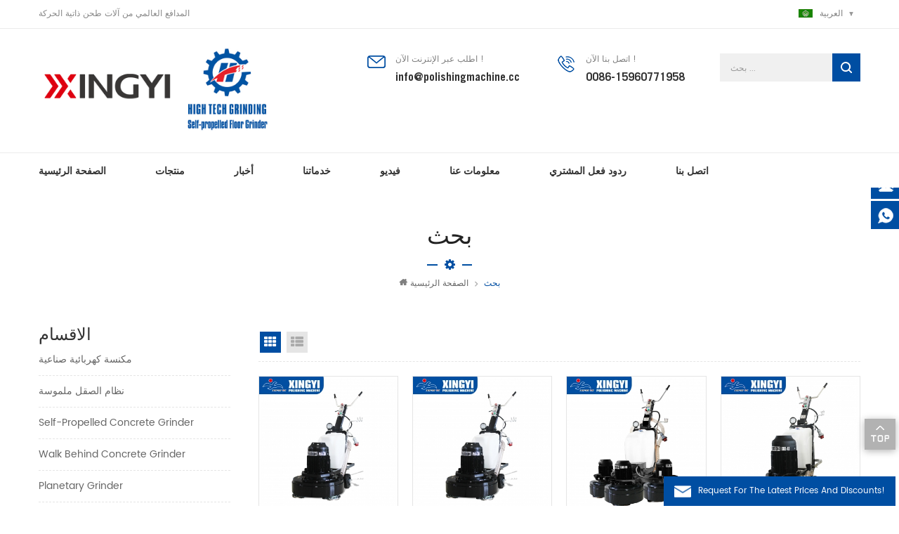

--- FILE ---
content_type: text/html
request_url: https://ar.xy1118.com/concrete-floor-polisher-machine_sp
body_size: 10176
content:
<!DOCTYPE html PUBLIC "-//W3C//DTD XHTML 1.0 Transitional//EN" "http://www.w3.org/TR/xhtml1/DTD/xhtml1-transitional.dtd">
<html xmlns="http://www.w3.org/1999/xhtml">

<head>
    <meta http-equiv="X-UA-Compatible" content="IE=edge">
    <meta http-equiv="X-UA-Compatible" content="IE=9" />
    <meta http-equiv="X-UA-Compatible" content="IE=edge,Chrome=1" />
    <meta name="viewport" content="width=device-width, initial-scale=1, minimum-scale=1">
    <meta http-equiv="Content-Type" content="text/html; charset=utf-8" />
     
<title>مخصص آلة ملموسة الكلمة الملمع،آلة ملموسة الكلمة الملمع الموردين والمصنعين - Xy1118.com</title>
<meta name="keywords" content="البيع بالجملة آلة ملموسة الكلمة الملمع،آلة ملموسة الكلمة الملمع المصنعين" />
<meta name="description" content="تمتع بأفضل اختيار من آلة ملموسة الكلمة الملمع على xy1118.com. إذا كنت مهتما في منتجاتنا ، نرجو إلا تترددوا في الاتصال بي ، شكرا لك!" />
    <link href="/images/favicon.ico" rel="shortcut icon"  />
        <link rel="alternate" hreflang="en" href="https://www.xy1118.com/concrete-floor-polisher-machine_sp" />
        <link rel="alternate" hreflang="fr" href="https://fr.xy1118.com/concrete-floor-polisher-machine_sp" />
        <link rel="alternate" hreflang="ru" href="https://ru.xy1118.com/concrete-floor-polisher-machine_sp" />
        <link rel="alternate" hreflang="es" href="https://es.xy1118.com/concrete-floor-polisher-machine_sp" />
        <link rel="alternate" hreflang="pt" href="https://pt.xy1118.com/concrete-floor-polisher-machine_sp" />
        <link rel="alternate" hreflang="ar" href="https://ar.xy1118.com/concrete-floor-polisher-machine_sp" />
        <link rel="alternate" hreflang="ko" href="https://ko.xy1118.com/concrete-floor-polisher-machine_sp" />
        <link rel="alternate" hreflang="hi" href="https://hi.xy1118.com/concrete-floor-polisher-machine_sp" />
        <link rel="alternate" hreflang="th" href="https://th.xy1118.com/concrete-floor-polisher-machine_sp" />
        <link rel="alternate" hreflang="vi" href="https://vi.xy1118.com/concrete-floor-polisher-machine_sp" />
        <link type="text/css" rel="stylesheet" href="/template/css/bootstrap.css" />
    <link type="text/css" rel="stylesheet" href="/template/css/style.css" />
    <link type="text/css" rel="stylesheet" href="/template/css/flexnav.css" />
    <link type="text/css" rel="stylesheet" href="/template/css/font-awesome.min.css" />
    <link type="text/css" rel="stylesheet" href="/template/css/meanmenu.min.css" />
    <script type="text/javascript" src="/template/js/jquery-1.8.3.js"></script>
    <script language="javascript" src="/js/jquery.validate.min.js"></script>
    <script language="javascript" src="/js/jquery.blockUI.js"></script>
    <script type="text/javascript" src="/js/front/common.js"></script>
<!--    <script type="text/javascript" src="/js/jcarousellite_1.0.1.pack.js"></script>-->
    <script type="text/javascript" src="/template/js/bootstrap.js"></script>
    <script type="text/javascript" src="/template/js/demo.js"></script>
    <script type="text/javascript" src="/template/js/slick.js"></script>
    <script type="text/javascript" src="/template/js/mainscript.js"></script>
    <script type="text/javascript" src="/template/js/jquery.treemenu.js"></script>
    <script type="text/javascript" src="/template/js/easyResponsiveTabs.js"></script>
    <script type="text/javascript" src="/template/js/responsive.tabs.js"></script>
    <script type="text/javascript" src="/template/js/wow.min.js"></script>
    <!--[if it ie9]
        <script src="/template/js/html5shiv.min.js"></script>
        <script src="/template/js/respond.min.js"></script>
    -->
    <!--[if IE 8]>
        <script src="https://oss.maxcdn.com/libs/html5shiv/3.7.0/html5shiv.js"></script>
        <script src="https://oss.maxcdn.com/libs/respond./template/js/1.3.0/respond.min.js"></script>
    <![endif]-->
    <script >
        if( /Android|webOS|iPhone|iPad|iPod|BlackBerry|IEMobile|Opera Mini/i.test(navigator.userAgent) ) {
                $(function () {       
                    $('.newm img').attr("style","");
                    $(".newm img").attr("width","");
                    $(".newm img").attr("height","");     

                })
        }
    </script>
    <!-- Google tag (gtag.js) --> <script async src="https://www.googletagmanager.com/gtag/js?id=G-3K2GQW5GD2"></script> <script> window.dataLayer = window.dataLayer || []; function gtag(){dataLayer.push(arguments);} gtag('js', new Date()); gtag('config', 'G-3K2GQW5GD2'); </script>
<!-- Google Tag Manager -->
<script>(function(w,d,s,l,i){w[l]=w[l]||[];w[l].push({'gtm.start':
new Date().getTime(),event:'gtm.js'});var f=d.getElementsByTagName(s)[0],
j=d.createElement(s),dl=l!='dataLayer'?'&l='+l:'';j.async=true;j.src=
'https://www.googletagmanager.com/gtm.js?id='+i+dl;f.parentNode.insertBefore(j,f);
})(window,document,'script','dataLayer','GTM-M73DXNP');</script>
<!-- End Google Tag Manager -->    <script charset="UTF-8" id="LA_COLLECT" src="//sdk.51.la/js-sdk-pro.min.js"></script>
    <script>LA.init({id:"Jv0WY4xjWb6JIhdd",ck:"Jv0WY4xjWb6JIhdd"})</script>
</head>
<body>
    <!-- Google Tag Manager (noscript) -->
<noscript><iframe src="https://www.googletagmanager.com/ns.html?id=GTM-M73DXNP"
height="0" width="0" style="display:none;visibility:hidden"></iframe></noscript>
<!-- End Google Tag Manager (noscript) -->    <div class="m m-top">
        <div class="m-box">
            <div class="m-t clearfix">
                <div class="t-l">
                    <span>المدافع العالمي من آلات طحن ذاتية الحركة</span>
                </div>
                <div class="fy-xiala">
                    <dl class="select">
                         
                        <dt><img src="/template/images/ar.jpg" alt="العربية" />العربية</dt>
                                                <dd>
                            <ul>
                                 
                                <li><a href="https://www.xy1118.com/concrete-floor-polisher-machine_sp" title="English"><img src="/template/images/en.jpg" alt="English" />English</a></li>
                                  
                                <li><a href="https://fr.xy1118.com/concrete-floor-polisher-machine_sp" title="français"><img src="/template/images/fr.jpg" alt="français" />français</a></li>
                                  
                                <li><a href="https://ru.xy1118.com/concrete-floor-polisher-machine_sp" title="русский"><img src="/template/images/ru.jpg" alt="русский" />русский</a></li>
                                  
                                <li><a href="https://es.xy1118.com/concrete-floor-polisher-machine_sp" title="español"><img src="/template/images/es.jpg" alt="español" />español</a></li>
                                  
                                <li><a href="https://pt.xy1118.com/concrete-floor-polisher-machine_sp" title="português"><img src="/template/images/pt.jpg" alt="português" />português</a></li>
                                  
                                <li><a href="https://ko.xy1118.com/concrete-floor-polisher-machine_sp" title="한국의"><img src="/template/images/ko.jpg" alt="한국의" />한국의</a></li>
                                  
                                <li><a href="https://hi.xy1118.com/concrete-floor-polisher-machine_sp" title="हिंदी"><img src="/template/images/hi.jpg" alt="हिंदी" />हिंदी</a></li>
                                  
                                <li><a href="https://th.xy1118.com/concrete-floor-polisher-machine_sp" title="ไทย"><img src="/template/images/th.jpg" alt="ไทย" />ไทย</a></li>
                                  
                                <li><a href="https://vi.xy1118.com/concrete-floor-polisher-machine_sp" title="Việt Nam"><img src="/template/images/vi.jpg" alt="Việt Nam" />Việt Nam</a></li>
                                                                 <li><a href="http://www.polishingmachine.cc/"><img src="/template/images/cn.jpg" alt="#" />中文繁体</a></li>
                            </ul>
                        </dd>
                    </dl>
                </div>
            	<ul class="t-link">
                      
                      
                                                        </ul>
            </div>
        </div>
    </div>
    
    <div class="m m-head clearfix">
        <div class="m-box">
            <div class="m-h clearfix">
                <div class="logo">
                                                            <a class="lgo-01" href="/"><img src="/uploadfile/userimg/95078cec0eb70eb5348a416222b30be2.png" alt=" Fujian Xingyi Intelligent Equipment Co., Ltd" /></a>
                                                        </div>
                <div class="h-search">
                    <input name="search_keyword" onkeydown="javascript:enterIn(event);" type="text" value="" placeholder="بحث ..." class="h-search_main">
                    <input name="" type="submit" class="h-search_btn btn_search1" value="">
                </div>
                <div class="h-con">
                                                            <div class="h-con-01">
                        <div class="h-con-p">
                            <i>اطلب عبر الإنترنت الآن !</i>
                            <a rel="nofollow" href="mailto:info@polishingmachine.cc">info@polishingmachine.cc</a>
                        </div>
                    </div>
                                                                                    <div class="h-con-02">
                        <div class="h-con-p">
                            <i>اتصل بنا الآن !</i>
                            <span><a rel="nofollow" href="tel:0086-15960771958">0086-15960771958</a></span>
                        </div>
                    </div>
                                    </div>
            </div>
        </div>
    </div>
    <div class="m m-n">
        <div class="m-box">
            <div class="mobile-menu-area">
                <div class="container">
                    <div class="row">
                        <nav id="mobile-menu">
                            <ul class="clearfix">
                                <li><a href="/">الصفحة الرئيسية</a></li>
                                
                                <li><a href="/products">منتجات</a>
                                    <ul>
                                                                                <li><a href="/ride-on-concrete-grinder_c14" title="مكنسة كهربائية صناعية">مكنسة كهربائية صناعية</a>
                                                                                    </li>
                                                                                <li><a href="/remote-control-concrete-grinder_c1" title="نظام الصقل ملموسة">نظام الصقل ملموسة</a>
                                                                                    </li>
                                                                                <li><a href="/self-propelled-concrete-grinder_c45" title="Self-Propelled Concrete Grinder">Self-Propelled Concrete Grinder</a>
                                                                                    </li>
                                                                                <li><a href="/walk-behind-concrete-grinder_c44" title="Walk Behind Concrete Grinder">Walk Behind Concrete Grinder</a>
                                                                                    </li>
                                                                                <li><a href="/planetary-grinder_c49" title="Planetary Grinder">Planetary Grinder</a>
                                                                                    </li>
                                                                                <li><a href="/edge-concrete-grinder_c2" title="03. الركوب على طاحونة ملموسة">03. الركوب على طاحونة ملموسة</a>
                                                                                    </li>
                                                                                <li><a href="/propane-concrete-grinder_c39" title="Propane Concrete Grinder">Propane Concrete Grinder</a>
                                                                                    </li>
                                                                                <li><a href="/high-speed-floor-burnisher_c43" title="High Speed Floor Burnisher">High Speed Floor Burnisher</a>
                                                                                    </li>
                                                                                <li><a href="/concrete-floor-scarifier_c19" title="11. معدات البناء الأرضيات">11. معدات البناء الأرضيات</a>
                                                                                    </li>
                                                                                <li><a href="/concrete-shot-blaster_c42" title="Concrete Shot Blaster">Concrete Shot Blaster</a>
                                                                                    </li>
                                                                                <li><a href="/ride-on-power-trowel_c47" title="Ride on Power Trowel">Ride on Power Trowel</a>
                                                                                    </li>
                                                                                <li><a href="/floor-scrubber_c38" title="Floor Scrubber">Floor Scrubber</a>
                                                                                    </li>
                                                                                <li><a href="/industrial-vacuum-cleaner_c15" title="07. صناعة مكنسة كهربائية">07. صناعة مكنسة كهربائية</a>
                                                                                    </li>
                                                                                <li><a href="/pads-for-concrete-grinder_c5" title="05.الماس منصات جلخ">05.الماس منصات جلخ</a>
                                                                                        <ul>
                                                                                                <li><a href="/diamond-metal-grinding-pads_c24" title="a.common ملموسة طحن منصات تلميع">a.common ملموسة طحن منصات تلميع</a></li>
                                                                                                <li><a href="/resin-pads-for-concrete-grinder_c25" title="منصات طحن الخرسانة الصلبة">منصات طحن الخرسانة الصلبة</a></li>
                                                                                            </ul>
                                                                                    </li>
                                                                                <li><a href="/other-machinery_c40" title="Other Machinery">Other Machinery</a>
                                                                                        <ul>
                                                                                                <li><a href="/concrete-laser-leveling-machine_c16" title="08. الغسيل الطابق">08. الغسيل الطابق</a></li>
                                                                                                <li><a href="/chemicals-for-flooring_c4" title="نظام رعاية الحجر">نظام رعاية الحجر</a></li>
                                                                                            </ul>
                                                                                    </li>
                                                                                <li><a href="/concrete-floor-grinder_c50" title="Concrete Floor Grinder">Concrete Floor Grinder</a>
                                                                                    </li>
                                                                            </ul>
                                </li>
                                                                <li><a  href="/news_nc1">أخبار</a>
                                                                        <ul>
                                                                                <li><a href="/_nc6">أخبار الثقافة</a></li>
                                                                                <li><a href="/_nc8">أخبار المعرض</a></li>
                                                                                <li><a href="/_nc10">أخبار المنتجات</a></li>
                                                                                <li><a href="/_nc13">أخبار المصنع</a></li>
                                                                                <li><a href="/_nc14">صناعة المعرفة</a></li>
                                                                            </ul>
                                                                    </li>
                                                                <li><a  href="/floor-solutions_d3">خدماتنا</a>
                                                                          <ul>
                                                                                <li><a href="/concrete-shinningflat-system-for-hard-concrete_d15" title="ملموسة الكلمة">ملموسة الكلمة</a></li>
                                                                                <li><a href="/dye-concrte-shinningflat-polishing-system_d16" title="الكلمة التيرازو">الكلمة التيرازو</a></li>
                                                                                <li><a href="/the-tank-stone-system_d17" title="نظام خزان الصهريج">نظام خزان الصهريج</a></li>
                                                                                <li><a href="/concrete-shinningflat-system-for-soft-concrete_d18" title="ملموسة shinningflat النظام-- للخرسانة لينة">ملموسة shinningflat النظام-- للخرسانة لينة</a></li>
                                                                                <li><a href="/stone-floor-polishing-system_d14" title="حجر الكلمة">حجر الكلمة</a></li>
                                                                            </ul>
                                                                    </li>
                                                                <li><a  href="/video_nc2">فيديو</a>
                                                                        <ul>
                                                                                <li><a href="/company-culture_nc20">Company Culture</a></li>
                                                                                <li><a href="/jobsite-demo_nc22">Jobsite Demo</a></li>
                                                                                <li><a href="/floor-grinder_nc18">Floor Grinder</a></li>
                                                                                <li><a href="/floor-polisher_nc19">Floor Polisher</a></li>
                                                                                <li><a href="/vacuum-cleaner_nc16">Vacuum Cleaner</a></li>
                                                                                <li><a href="/xingyi-seminar_nc21">Xingyi Seminar</a></li>
                                                                            </ul>
                                                                    </li>
                                                                <li><a  href="/about-us_d1">معلومات عنا</a>
                                                                        <ul>
                                                                                <li><a href="/our-honor_d5" title="شركتنا">شركتنا</a></li>
                                                                                <li><a href="/our-training_d6" title="التدريب لدينا">التدريب لدينا</a></li>
                                                                                <li><a href="/index-about_d26" title="مؤشر حول">مؤشر حول</a></li>
                                                                                <li><a href="/our-certification_d7" title="مهنتنا">مهنتنا</a></li>
                                                                                <li><a href="/company-profile_d10" title="نبذة عن الشركة">نبذة عن الشركة</a></li>
                                                                                <li><a href="/history_d11" title="التاريخ">التاريخ</a></li>
                                                                            </ul>
                                                                    </li>
                                                                <li><a  href="/buyer-feedback_d21">ردود فعل المشتري</a>
                                                                    </li>
                                                                <li><a  href="/contact-us_d2">اتصل بنا</a>
                                                                        <ul>
                                                                                <li><a href="/we-are-hiring_d12" title="R&D">R&D</a></li>
                                                                                <li><a href="/service_d13" title="خدمة">خدمة</a></li>
                                                                            </ul>
                                                                    </li>
                            </ul>
                        </nav>
                    </div>
                </div>
            </div>
           <style>
             
                     
                   
                              
                     
                           
                      #navigation>li{margin:0 70px 0 0;} 
                                      @media(max-width:1200px){
                    #navigation>li{margin:0 50px 0 0;}  
                  }
                      
             
                
                           
                                      
                                                
                      

                  </style>
            <ul id="navigation" class="clearfix">
                <li ><span><a href="/">الصفحة الرئيسية</a></span></li>
                <li ><span><a href="/products">منتجات</a></span><i class="nav-i"></i>
                    <ul>
                                                <li><span><a href="/ride-on-concrete-grinder_c14" title="مكنسة كهربائية صناعية">مكنسة كهربائية صناعية</a></span>
                                                    </li>
                                                <li><span><a href="/remote-control-concrete-grinder_c1" title="نظام الصقل ملموسة">نظام الصقل ملموسة</a></span>
                                                    </li>
                                                <li><span><a href="/self-propelled-concrete-grinder_c45" title="Self-Propelled Concrete Grinder">Self-Propelled Concrete Grinder</a></span>
                                                    </li>
                                                <li><span><a href="/walk-behind-concrete-grinder_c44" title="Walk Behind Concrete Grinder">Walk Behind Concrete Grinder</a></span>
                                                    </li>
                                                <li><span><a href="/planetary-grinder_c49" title="Planetary Grinder">Planetary Grinder</a></span>
                                                    </li>
                                                <li><span><a href="/edge-concrete-grinder_c2" title="03. الركوب على طاحونة ملموسة">03. الركوب على طاحونة ملموسة</a></span>
                                                    </li>
                                                <li><span><a href="/propane-concrete-grinder_c39" title="Propane Concrete Grinder">Propane Concrete Grinder</a></span>
                                                    </li>
                                                <li><span><a href="/high-speed-floor-burnisher_c43" title="High Speed Floor Burnisher">High Speed Floor Burnisher</a></span>
                                                    </li>
                                                <li><span><a href="/concrete-floor-scarifier_c19" title="11. معدات البناء الأرضيات">11. معدات البناء الأرضيات</a></span>
                                                    </li>
                                                <li><span><a href="/concrete-shot-blaster_c42" title="Concrete Shot Blaster">Concrete Shot Blaster</a></span>
                                                    </li>
                                                <li><span><a href="/ride-on-power-trowel_c47" title="Ride on Power Trowel">Ride on Power Trowel</a></span>
                                                    </li>
                                                <li><span><a href="/floor-scrubber_c38" title="Floor Scrubber">Floor Scrubber</a></span>
                                                    </li>
                                                <li><span><a href="/industrial-vacuum-cleaner_c15" title="07. صناعة مكنسة كهربائية">07. صناعة مكنسة كهربائية</a></span>
                                                    </li>
                                                <li><span><a href="/pads-for-concrete-grinder_c5" title="05.الماس منصات جلخ">05.الماس منصات جلخ</a></span>
                                                        <ul>
                                                                <li><span><a href="/diamond-metal-grinding-pads_c24" title="a.common ملموسة طحن منصات تلميع">a.common ملموسة طحن منصات تلميع</a></span></li>
                                                                <li><span><a href="/resin-pads-for-concrete-grinder_c25" title="منصات طحن الخرسانة الصلبة">منصات طحن الخرسانة الصلبة</a></span></li>
                                                            </ul>
                                                    </li>
                                                <li><span><a href="/other-machinery_c40" title="Other Machinery">Other Machinery</a></span>
                                                        <ul>
                                                                <li><span><a href="/concrete-laser-leveling-machine_c16" title="08. الغسيل الطابق">08. الغسيل الطابق</a></span></li>
                                                                <li><span><a href="/chemicals-for-flooring_c4" title="نظام رعاية الحجر">نظام رعاية الحجر</a></span></li>
                                                            </ul>
                                                    </li>
                                                <li><span><a href="/concrete-floor-grinder_c50" title="Concrete Floor Grinder">Concrete Floor Grinder</a></span>
                                                    </li>
                                            </ul>
                </li>
                                <li ><span><a  href="/news_nc1">أخبار</a></span><i class="nav-i"></i>
                                        <ul>
                                                <li><span><a href="/_nc6">أخبار الثقافة</a></span></li>
                                                <li><span><a href="/_nc8">أخبار المعرض</a></span></li>
                                                <li><span><a href="/_nc10">أخبار المنتجات</a></span></li>
                                                <li><span><a href="/_nc13">أخبار المصنع</a></span></li>
                                                <li><span><a href="/_nc14">صناعة المعرفة</a></span></li>
                                            </ul>
                                    </li>
                                <li ><span><a  href="/floor-solutions_d3">خدماتنا</a></span><i class="nav-i"></i>
                                        <ul>
                                                <li><span><a href="/concrete-shinningflat-system-for-hard-concrete_d15" title="ملموسة الكلمة">ملموسة الكلمة</a></span></li>
                                                <li><span><a href="/dye-concrte-shinningflat-polishing-system_d16" title="الكلمة التيرازو">الكلمة التيرازو</a></span></li>
                                                <li><span><a href="/the-tank-stone-system_d17" title="نظام خزان الصهريج">نظام خزان الصهريج</a></span></li>
                                                <li><span><a href="/concrete-shinningflat-system-for-soft-concrete_d18" title="ملموسة shinningflat النظام-- للخرسانة لينة">ملموسة shinningflat النظام-- للخرسانة لينة</a></span></li>
                                                <li><span><a href="/stone-floor-polishing-system_d14" title="حجر الكلمة">حجر الكلمة</a></span></li>
                                            </ul>
                                    </li>
                                <li ><span><a  href="/video_nc2">فيديو</a></span><i class="nav-i"></i>
                                        <ul>
                                                <li><span><a href="/company-culture_nc20">Company Culture</a></span></li>
                                                <li><span><a href="/jobsite-demo_nc22">Jobsite Demo</a></span></li>
                                                <li><span><a href="/floor-grinder_nc18">Floor Grinder</a></span></li>
                                                <li><span><a href="/floor-polisher_nc19">Floor Polisher</a></span></li>
                                                <li><span><a href="/vacuum-cleaner_nc16">Vacuum Cleaner</a></span></li>
                                                <li><span><a href="/xingyi-seminar_nc21">Xingyi Seminar</a></span></li>
                                            </ul>
                                    </li>
                                <li ><span><a  href="/about-us_d1">معلومات عنا</a></span><i class="nav-i"></i>
                                        <ul>
                                                <li><span><a href="/our-honor_d5" title="شركتنا">شركتنا</a></span></li>
                                                <li><span><a href="/our-training_d6" title="التدريب لدينا">التدريب لدينا</a></span></li>
                                                <li><span><a href="/index-about_d26" title="مؤشر حول">مؤشر حول</a></span></li>
                                                <li><span><a href="/our-certification_d7" title="مهنتنا">مهنتنا</a></span></li>
                                                <li><span><a href="/company-profile_d10" title="نبذة عن الشركة">نبذة عن الشركة</a></span></li>
                                                <li><span><a href="/history_d11" title="التاريخ">التاريخ</a></span></li>
                                            </ul>
                                    </li>
                                <li ><span><a  href="/buyer-feedback_d21">ردود فعل المشتري</a></span>
                                    </li>
                
                                <li ><span><a  href="/contact-us_d2">اتصل بنا</a></span>
                                        <ul>
                                                <li><span><a href="/we-are-hiring_d12" title="R&D">R&D</a></span></li>
                                                <li><span><a href="/service_d13" title="خدمة">خدمة</a></span></li>
                                            </ul>
                                    </li>
                                            </ul>
        </div>
    </div>
    <div class="main page-banner">
    </div>
<div class="m main-mbx">
    <div class="m-box">
        <div class="main-0j clearfix">
            <div class="m-bt">
                <div><span>بحث</span></div>
            </div>
            <div class="mbx-nr">
                <a class="home" href="/"><i class="fa fa-home"></i>الصفحة الرئيسية</a>
                <i class="fa fa-angle-right"></i>
                <span>بحث</span>
            </div>
        </div>
    </div>
</div>

<div class="m-ny">
    <div class="m-box clearfix">
        <div class="main-body clearfix">
            <div class="main-left">
    <div id="right_column" class="left-nav column clearfix">
        <section class="block blockcms column_box">
            <span><em><p>الاقسام</p></em><i class="column_icon_toggle icon-plus-sign"></i></span>
            <div class="htmleaf-content toggle_content">
                <div class="tree-box">
                    <ul class="tree">
                                                <li><a href="/ride-on-concrete-grinder_c14">مكنسة كهربائية صناعية</a>
                                                    </li>
                                                <li><a href="/remote-control-concrete-grinder_c1">نظام الصقل ملموسة</a>
                                                    </li>
                                                <li><a href="/self-propelled-concrete-grinder_c45">Self-Propelled Concrete Grinder</a>
                                                    </li>
                                                <li><a href="/walk-behind-concrete-grinder_c44">Walk Behind Concrete Grinder</a>
                                                    </li>
                                                <li><a href="/planetary-grinder_c49">Planetary Grinder</a>
                                                    </li>
                                                <li><a href="/edge-concrete-grinder_c2">03. الركوب على طاحونة ملموسة</a>
                                                    </li>
                                                <li><a href="/propane-concrete-grinder_c39">Propane Concrete Grinder</a>
                                                    </li>
                                                <li><a href="/high-speed-floor-burnisher_c43">High Speed Floor Burnisher</a>
                                                    </li>
                                                <li><a href="/concrete-floor-scarifier_c19">11. معدات البناء الأرضيات</a>
                                                    </li>
                                                <li><a href="/concrete-shot-blaster_c42">Concrete Shot Blaster</a>
                                                    </li>
                                                <li><a href="/ride-on-power-trowel_c47">Ride on Power Trowel</a>
                                                    </li>
                                                <li><a href="/floor-scrubber_c38">Floor Scrubber</a>
                                                    </li>
                                                <li><a href="/industrial-vacuum-cleaner_c15">07. صناعة مكنسة كهربائية</a>
                                                    </li>
                                                <li><a href="/pads-for-concrete-grinder_c5">05.الماس منصات جلخ</a>
                                                        <ul>
                                                                <li><a href="/diamond-metal-grinding-pads_c24">a.common ملموسة طحن منصات تلميع</a>
                                                                    </li>
                                                                <li><a href="/resin-pads-for-concrete-grinder_c25">منصات طحن الخرسانة الصلبة</a>
                                                                    </li>
                                                            </ul>
                                                    </li>
                                                <li><a href="/other-machinery_c40">Other Machinery</a>
                                                        <ul>
                                                                <li><a href="/concrete-laser-leveling-machine_c16">08. الغسيل الطابق</a>
                                                                    </li>
                                                                <li><a href="/chemicals-for-flooring_c4">نظام رعاية الحجر</a>
                                                                        <ul>
                                                                                <li><a href="/concrete-surface-care-products_c31">السداده ملموسة</a></li>
                                                                                <li><a href="/stone-surface-care-products_c32">a.concrete densifier</a></li>
                                                                            </ul>
                                                                    </li>
                                                            </ul>
                                                    </li>
                                                <li><a href="/concrete-floor-grinder_c50">Concrete Floor Grinder</a>
                                                    </li>
                                            </ul>
                    <script>
                    $(function() {
                        $(".tree").treemenu({
                            delay: 300
                        }).openActive();
                    });
                    </script>
                </div>
            </div>
        </section>
    </div>
    <div id="right_column" class="left-hot column  clearfix">
        <section class="block blockcms column_box">
            <span><em><p>منتجات جديدة</p></em><i class="column_icon_toggle icon-plus-sign"></i></span>
            <div class="htmleaf-content toggle_content">
                <div class="fen-cp">
                    <ul>
                                            </ul>
                </div>
            </div>
        </section>
    </div>
</div>            <div class="main-right clearfix">
                <div id="cbp-vm" class="cbp-vm-switcher cbp-vm-view-grid">
                    <div class="cbp-vm-options">
                        <a href="#" class="cbp-vm-icon cbp-vm-grid cbp-vm-selected" data-view="cbp-vm-view-grid">عرض الشبكة</a>
                        <a href="#" class="cbp-vm-icon cbp-vm-list" data-view="cbp-vm-view-list">عرض القائمة</a>
                    </div>

                    <ul class="clearfix row">
                         
                        <li class="">
                            <div class="cbp-div">
                                <a  target="_blank" class="cbp-vm-image" href="/industrial-grinder-concrete-polisher-machine_p1.html" title="آلة الملمع ملموسة المطحنة الصناعية"><span><img id="product_detail_img"  alt="مادة لتلميع ملموسة" src="/uploadfile/201904/11/96b61806edf41dc7f388ac66a93f36b7_thumb.jpg" /></span></a>

                                <div class="cbp-list-center">
                                    <a  target="_blank" href="/industrial-grinder-concrete-polisher-machine_p1.html" title="آلة الملمع ملموسة المطحنة الصناعية" class="cbp-title">آلة الملمع ملموسة المطحنة الصناعية</a>
                                    <div class="cbp-vm-details">الملمع ملموسة ل meduim حجم تيرازو ملموسة، طحن وتلميع بغية تحقيق الكلمة مشرقة مثل مرآة</div>
                                                                                                            <div class="tags">
                                        <span>الكلمات : </span>
                                                                                <a  target="_blank" href="/concrete-floor-polisher-machine_sp">آلة ملموسة الكلمة الملمع</a>
                                                                                <a  target="_blank" href="/industrial-grinder-machine_sp">طاحونة آلة الصناعية</a>
                                                                                <a  target="_blank" href="/concrete-floor-polishing-machine_sp">آلة تلميع الأرضيات ملموسة</a>
                                                                            </div>
                                                                        <div class="m-more">
                                        <a  target="_blank" href="/industrial-grinder-concrete-polisher-machine_p1.html" title="آلة الملمع ملموسة المطحنة الصناعية" class="cbp-list-view">قراءة المزيد</a>
                                    </div>
                                </div>
                            </div>
                        </li>
                         
                        <li class="">
                            <div class="cbp-div">
                                <a  target="_blank" class="cbp-vm-image" href="/wet-floor-vacuum-concrete-floor-grinder_p2.html" title="طاحونة الفراغ الكلمة ملموسة الكلمة الرطب"><span><img id="product_detail_img"  alt="طاحونة الفراغ ملموسة الكلمة" src="/uploadfile/201904/11/96b61806edf41dc7f388ac66a93f36b7_thumb.jpg" /></span></a>

                                <div class="cbp-list-center">
                                    <a  target="_blank" href="/wet-floor-vacuum-concrete-floor-grinder_p2.html" title="طاحونة الفراغ الكلمة ملموسة الكلمة الرطب" class="cbp-title">طاحونة الفراغ الكلمة ملموسة الكلمة الرطب</a>
                                    <div class="cbp-vm-details">الطابق الرطب فراغ الكلمة ملموسة يمكن طاحونة متصلة مع المعدات فراغ لجمع الغبار الجافة الأكثر الصناعية لتحقيق كلياني وبيئة صحية</div>
                                                                                                            <div class="tags">
                                        <span>الكلمات : </span>
                                                                                <a  target="_blank" href="/vacuum-concrete-floor-grinder_sp">طاحونة الكلمة ملموسة فراغ</a>
                                                                                <a  target="_blank" href="/floor-grinder-machine_sp">طاحونة آلة الكلمة</a>
                                                                                <a  target="_blank" href="/electrical-wet-grinder_sp">طاحونة الرطب الكهربائية</a>
                                                                            </div>
                                                                        <div class="m-more">
                                        <a  target="_blank" href="/wet-floor-vacuum-concrete-floor-grinder_p2.html" title="طاحونة الفراغ الكلمة ملموسة الكلمة الرطب" class="cbp-list-view">قراءة المزيد</a>
                                    </div>
                                </div>
                            </div>
                        </li>
                         
                        <li class="">
                            <div class="cbp-div">
                                <a  target="_blank" class="cbp-vm-image" href="/electric-floor-grinding-machine-for-sale_p3.html" title="الكلمة كهربائية طحن آلة للبيع"><span><img id="product_detail_img"  alt="آلة طحن الكلمة" src="/uploadfile/201904/11/0e12dca50b1ff4a8c86d3de60f56c7b5_thumb.jpg" /></span></a>

                                <div class="cbp-list-center">
                                    <a  target="_blank" href="/electric-floor-grinding-machine-for-sale_p3.html" title="الكلمة كهربائية طحن آلة للبيع" class="cbp-title">الكلمة كهربائية طحن آلة للبيع</a>
                                    <div class="cbp-vm-details">الكلمة كهربائية طحن آلة للبيع يمكن أن تعمل بشكل مستمر لمدة 48 ساعة، دائمة ومريحة</div>
                                                                                                            <div class="tags">
                                        <span>الكلمات : </span>
                                                                                <a  target="_blank" href="/floor-grinding-machine_sp">آلة طحن الكلمة</a>
                                                                                <a  target="_blank" href="/electric-wet-grinder-polisher_sp">طاحونة كهربائية الرطب الملمع</a>
                                                                                <a  target="_blank" href="/floor-polishers-for-sale_sp">تلميع الأرضيات للبيع</a>
                                                                            </div>
                                                                        <div class="m-more">
                                        <a  target="_blank" href="/electric-floor-grinding-machine-for-sale_p3.html" title="الكلمة كهربائية طحن آلة للبيع" class="cbp-list-view">قراءة المزيد</a>
                                    </div>
                                </div>
                            </div>
                        </li>
                         
                        <li class="">
                            <div class="cbp-div">
                                <a  target="_blank" class="cbp-vm-image" href="/terrazzo-concrete-diamond-tool-grinder_p4.html" title="يوجد الماس ملموسة أداة المطحنة"><span><img id="product_detail_img"  alt="طاحونة أداة الماس" src="/uploadfile/201712/21/78e7dd4b15102f9344a6059cf5205486_thumb.jpg" /></span></a>

                                <div class="cbp-list-center">
                                    <a  target="_blank" href="/terrazzo-concrete-diamond-tool-grinder_p4.html" title="يوجد الماس ملموسة أداة المطحنة" class="cbp-title">يوجد الماس ملموسة أداة المطحنة</a>
                                    <div class="cbp-vm-details">يمكن تثبيت تيرازو الماس ملموسة أداة المطحنة منصات معدنية الماس والماس الراتنج ألواح لطحن الخام وغرامة لتلميع تلميع</div>
                                                                                                            <div class="tags">
                                        <span>الكلمات : </span>
                                                                                <a  target="_blank" href="/diamond-tool-grinder_sp">طاحونة أداة الماس</a>
                                                                                <a  target="_blank" href="/concrete-polishing-machine_sp">آلة تلميع ملموسة</a>
                                                                                <a  target="_blank" href="/terrazzo-grinding-machine_sp">آلة طحن التيرازو</a>
                                                                            </div>
                                                                        <div class="m-more">
                                        <a  target="_blank" href="/terrazzo-concrete-diamond-tool-grinder_p4.html" title="يوجد الماس ملموسة أداة المطحنة" class="cbp-list-view">قراءة المزيد</a>
                                    </div>
                                </div>
                            </div>
                        </li>
                         
                        <li class="">
                            <div class="cbp-div">
                                <a  target="_blank" class="cbp-vm-image" href="/planetary-concrete-floor-polisher-grinding-machine_p5.html" title="مادة لتلميع الأرضية الملموسة الكواكب آلة طحن"><span><img id="product_detail_img"  alt="مادة لتلميع الأرضية الملموسة" src="/uploadfile/201712/21/fb487224d83ebdd4ce599576c628031f_thumb.jpg" /></span></a>

                                <div class="cbp-list-center">
                                    <a  target="_blank" href="/planetary-concrete-floor-polisher-grinding-machine_p5.html" title="مادة لتلميع الأرضية الملموسة الكواكب آلة طحن" class="cbp-title">مادة لتلميع الأرضية الملموسة الكواكب آلة طحن</a>
                                    <div class="cbp-vm-details">مادة لتلميع الأرضية الملموسة الكواكب آلة طحن يعتمد نتساءل أي 2 موتور والعاكس دلتا لعملية عالية الكفاءة</div>
                                                                                                            <div class="tags">
                                        <span>الكلمات : </span>
                                                                                <a  target="_blank" href="/concrete-floor-polisher_sp">مادة لتلميع الأرضية الملموسة</a>
                                                                                <a  target="_blank" href="/planetary-concrete-grinder_sp">طاحونة ملموسة الكواكب</a>
                                                                                <a  target="_blank" href="/concrete-floor-grinding-machine_sp">آلة طحن ملموسة الكلمة</a>
                                                                            </div>
                                                                        <div class="m-more">
                                        <a  target="_blank" href="/planetary-concrete-floor-polisher-grinding-machine_p5.html" title="مادة لتلميع الأرضية الملموسة الكواكب آلة طحن" class="cbp-list-view">قراءة المزيد</a>
                                    </div>
                                </div>
                            </div>
                        </li>
                         
                        <li class="">
                            <div class="cbp-div">
                                <a  target="_blank" class="cbp-vm-image" href="/granite-marble-floor-polishing-machine_p6.html" title="أرضية من الرخام الجرانيت آلة تلميع"><span><img id="product_detail_img"  alt="آلة تلميع أرضية من الرخام" src="/uploadfile/201904/11/8e27ce46207fd1963594db96a03f8ced_thumb.jpg" /></span></a>

                                <div class="cbp-list-center">
                                    <a  target="_blank" href="/granite-marble-floor-polishing-machine_p6.html" title="أرضية من الرخام الجرانيت آلة تلميع" class="cbp-title">أرضية من الرخام الجرانيت آلة تلميع</a>
                                    <div class="cbp-vm-details">أرضية من الرخام الجرانيت تلميع آلة يمكن أن يعتمد 380v المرحلة الثالثة، 220 فولت المرحلة الثالثة والمرحلة واحد 220 فولت</div>
                                                                                                            <div class="tags">
                                        <span>الكلمات : </span>
                                                                                <a  target="_blank" href="/marble-floor-polishing-machine_sp">آلة تلميع الأرضيات الرخام</a>
                                                                                <a  target="_blank" href="/floor-polishing-machine_sp">آلة تلميع الأرضيات</a>
                                                                                <a  target="_blank" href="/granite-floor-polisher-burnisher_sp">الجرانيت الملمع الكلمة الملمع</a>
                                                                            </div>
                                                                        <div class="m-more">
                                        <a  target="_blank" href="/granite-marble-floor-polishing-machine_p6.html" title="أرضية من الرخام الجرانيت آلة تلميع" class="cbp-list-view">قراءة المزيد</a>
                                    </div>
                                </div>
                            </div>
                        </li>
                         
                        <li class="">
                            <div class="cbp-div">
                                <a  target="_blank" class="cbp-vm-image" href="/high-speed-concrete-surface-floor-grinder_p7.html" title="طاحونة ملموسة الكلمة السطحية عالية السرعة"><span><img id="product_detail_img"  alt="طاحونة الكلمة السطحية" src="/uploadfile/201904/11/8e27ce46207fd1963594db96a03f8ced_thumb.jpg" /></span></a>

                                <div class="cbp-list-center">
                                    <a  target="_blank" href="/high-speed-concrete-surface-floor-grinder_p7.html" title="طاحونة ملموسة الكلمة السطحية عالية السرعة" class="cbp-title">طاحونة ملموسة الكلمة السطحية عالية السرعة</a>
                                    <div class="cbp-vm-details">طاحونة ملموسة الكلمة السطحية عالية السرعة يزود الوزن 30 كجم إضافية لإضافة ضغط طحن</div>
                                                                                                            <div class="tags">
                                        <span>الكلمات : </span>
                                                                                <a  target="_blank" href="/surface-floor-grinder_sp">طاحونة سطح الأرض</a>
                                                                                <a  target="_blank" href="/concrete-floor-grinder_sp">طاحونة أرضية خرسانية</a>
                                                                                <a  target="_blank" href="/high-speed-grinder_sp">طاحونة عالية السرعة</a>
                                                                            </div>
                                                                        <div class="m-more">
                                        <a  target="_blank" href="/high-speed-concrete-surface-floor-grinder_p7.html" title="طاحونة ملموسة الكلمة السطحية عالية السرعة" class="cbp-list-view">قراءة المزيد</a>
                                    </div>
                                </div>
                            </div>
                        </li>
                         
                        <li class="">
                            <div class="cbp-div">
                                <a  target="_blank" class="cbp-vm-image" href="/wet-concrete-terrazzo-diamond-floor-grinding-machine_p8.html" title="تيرازو ملموسة الرطب الماس الكلمة آلة طحن"><span><img id="product_detail_img"  alt="تيرازو الكلمة آلة طحن" src="/uploadfile/201712/21/ada721c086f142b7aff8f9436ec229fc_thumb.jpg" /></span></a>

                                <div class="cbp-list-center">
                                    <a  target="_blank" href="/wet-concrete-terrazzo-diamond-floor-grinding-machine_p8.html" title="تيرازو ملموسة الرطب الماس الكلمة آلة طحن" class="cbp-title">تيرازو ملموسة الرطب الماس الكلمة آلة طحن</a>
                                    <div class="cbp-vm-details">يمكن تثبيت الكلمة الماس الرطب تيرازو ملموسة آلة طحن أنواع كثيرة من المواد الكاشطة، مثل السندات معدن الماس منصات وألواح تلميع راتنج</div>
                                                                                                            <div class="tags">
                                        <span>الكلمات : </span>
                                                                                <a  target="_blank" href="/terrazzo-floor-grinding-machine_sp">تيرازو الكلمة آلة طحن</a>
                                                                                <a  target="_blank" href="/diamond-grinding-machine_sp">آلة طحن الماس</a>
                                                                                <a  target="_blank" href="/wet-concrete-polisher_sp"></a>
                                                                            </div>
                                                                        <div class="m-more">
                                        <a  target="_blank" href="/wet-concrete-terrazzo-diamond-floor-grinding-machine_p8.html" title="تيرازو ملموسة الرطب الماس الكلمة آلة طحن" class="cbp-list-view">قراءة المزيد</a>
                                    </div>
                                </div>
                            </div>
                        </li>
                         
                        <li class="">
                            <div class="cbp-div">
                                <a  target="_blank" class="cbp-vm-image" href="/terrazzo-floor-grinder-for-sale_p9.html" title="تيرازو الكلمة مطحنة للبيع"><span><img id="product_detail_img"  alt="طاحونة الكلمة" src="/uploadfile/201712/21/2f402b914d814b1eed0a66981f41658c_thumb.jpg" /></span></a>

                                <div class="cbp-list-center">
                                    <a  target="_blank" href="/terrazzo-floor-grinder-for-sale_p9.html" title="تيرازو الكلمة مطحنة للبيع" class="cbp-title">تيرازو الكلمة مطحنة للبيع</a>
                                    <div class="cbp-vm-details">تيرازو الكلمة مطحنة للبيع مع العاكس ذات جودة عالية، فإنه يساعد على تغيير سرعة التشغيل للحاجة الخاصة بك</div>
                                                                                                            <div class="tags">
                                        <span>الكلمات : </span>
                                                                                <a  target="_blank" href="/concrete-floor-belt-grinder_sp">الكلمة ملموسة حزام المطحنة</a>
                                                                                <a  target="_blank" href="/large-terrazzo-floor-grinder_sp">طاحونة الكلمة تيرازو كبيرة</a>
                                                                                <a  target="_blank" href="/concrete-grinder-for-sale_sp">طاحونة ملموسة للبيع</a>
                                                                            </div>
                                                                        <div class="m-more">
                                        <a  target="_blank" href="/terrazzo-floor-grinder-for-sale_p9.html" title="تيرازو الكلمة مطحنة للبيع" class="cbp-list-view">قراءة المزيد</a>
                                    </div>
                                </div>
                            </div>
                        </li>
                         
                        <li class="">
                            <div class="cbp-div">
                                <a  target="_blank" class="cbp-vm-image" href="/electric-concrete-stone-surface-grinder_p10.html" title="حجر ملموسة الكهربائية السطحية المطحنة"><span><img id="product_detail_img"  alt="سطح حجر المطحنة" src="/uploadfile/201712/21/8a2c1ed0d0ec4865a34d177dff9d04e9_thumb.jpg" /></span></a>

                                <div class="cbp-list-center">
                                    <a  target="_blank" href="/electric-concrete-stone-surface-grinder_p10.html" title="حجر ملموسة الكهربائية السطحية المطحنة" class="cbp-title">حجر ملموسة الكهربائية السطحية المطحنة</a>
                                    <div class="cbp-vm-details">الكهربائية طاحونة الحجر سطح ملموسة يمكن أن تساعد في تحقيق سطح الأرض المسطحة ومشرق</div>
                                                                                                            <div class="tags">
                                        <span>الكلمات : </span>
                                                                                <a  target="_blank" href="/stone-surface-grinder_sp"></a>
                                                                                <a  target="_blank" href="/electric-concrete-grinder_sp"></a>
                                                                                <a  target="_blank" href="/electric-concrete-stone_sp">حجر ملموسة الكهربائية</a>
                                                                            </div>
                                                                        <div class="m-more">
                                        <a  target="_blank" href="/electric-concrete-stone-surface-grinder_p10.html" title="حجر ملموسة الكهربائية السطحية المطحنة" class="cbp-list-view">قراءة المزيد</a>
                                    </div>
                                </div>
                            </div>
                        </li>
                         
                        <li class="">
                            <div class="cbp-div">
                                <a  target="_blank" class="cbp-vm-image" href="/electric-stone-floor-marble-tile-polishing-machine_p11.html" title="بلاط الرخام الكهربائية حجر الكلمة آلة تلميع"><span><img id="product_detail_img"  alt="رخام بلاط آلة تلميع" src="/uploadfile/201712/21/886253359b73251f5dbd3a63275ec17a_thumb.jpg" /></span></a>

                                <div class="cbp-list-center">
                                    <a  target="_blank" href="/electric-stone-floor-marble-tile-polishing-machine_p11.html" title="بلاط الرخام الكهربائية حجر الكلمة آلة تلميع" class="cbp-title">بلاط الرخام الكهربائية حجر الكلمة آلة تلميع</a>
                                    <div class="cbp-vm-details">الكهربائية حجر الكلمة بلاط الرخام تلميع آلة يناسب الكلمة حجر الطحن والتلميع</div>
                                                                                                            <div class="tags">
                                        <span>الكلمات : </span>
                                                                                <a  target="_blank" href="/marble-tile-polishing-machine_sp">رخام بلاط آلة تلميع</a>
                                                                                <a  target="_blank" href="/electric-polishing-machine_sp">آلة تلميع كهربائية</a>
                                                                                <a  target="_blank" href="/stone-floor-grinder_sp">طاحونة حجر الكلمة</a>
                                                                            </div>
                                                                        <div class="m-more">
                                        <a  target="_blank" href="/electric-stone-floor-marble-tile-polishing-machine_p11.html" title="بلاط الرخام الكهربائية حجر الكلمة آلة تلميع" class="cbp-list-view">قراءة المزيد</a>
                                    </div>
                                </div>
                            </div>
                        </li>
                         
                        <li class="">
                            <div class="cbp-div">
                                <a  target="_blank" class="cbp-vm-image" href="/high-speed-concrete-stone-surface-grinding-machine_p12.html" title="سطح الحجر ملموسة عالية السرعة آلة طحن"><span><img id="product_detail_img"  alt="سطح الحجر آلة طحن" src="/uploadfile/201904/11/32fec02cc2f78911511fdc163bab96c6_thumb.jpg" /></span></a>

                                <div class="cbp-list-center">
                                    <a  target="_blank" href="/high-speed-concrete-stone-surface-grinding-machine_p12.html" title="سطح الحجر ملموسة عالية السرعة آلة طحن" class="cbp-title">سطح الحجر ملموسة عالية السرعة آلة طحن</a>
                                    <div class="cbp-vm-details">سطح الحجر ملموسة عالية السرعة آلة طحن هو سرعة آلة الدورية لضرورة البناء المختلفة</div>
                                                                                                            <div class="tags">
                                        <span>الكلمات : </span>
                                                                                <a  target="_blank" href="/stone-surface-grinding-machine_sp">آلة طحن سطح الحجر</a>
                                                                                <a  target="_blank" href="/high-speed-polisher-grinder_sp">طاحونة عالية السرعة الملمع</a>
                                                                                <a  target="_blank" href="/concrete-grinding-machine_sp">آلة طحن ملموسة</a>
                                                                            </div>
                                                                        <div class="m-more">
                                        <a  target="_blank" href="/high-speed-concrete-stone-surface-grinding-machine_p12.html" title="سطح الحجر ملموسة عالية السرعة آلة طحن" class="cbp-list-view">قراءة المزيد</a>
                                    </div>
                                </div>
                            </div>
                        </li>
                         
                    </ul>
                </div>
                <script type="text/javascript" src="/template/js/cbpViewModeSwitch.js"></script>
                <ul class="page_num clearfix ">
                                        <ul>
                        <li class="page-i-left"><a href="/concrete-floor-polisher-machine_sp"><i class="fa fa-angle-double-left"></i></a></li>
                        <li>    
                                        <p>1</p>
                                                                                <a href="/concrete-floor-polisher-machine_sp_2" class="pages underline">2</a>
                                                                                                                <a href="/concrete-floor-polisher-machine_sp_3" class="pages underline">3</a>
                                                                                                                <a href="/concrete-floor-polisher-machine_sp_4" class="pages underline">4</a>
                                                                                                                <a href="/concrete-floor-polisher-machine_sp_5" class="pages underline">5</a>
                                                                                                                <a href="/concrete-floor-polisher-machine_sp_6" class="pages underline">6</a>
                                                                                                                <a href="/concrete-floor-polisher-machine_sp_7" class="pages underline">7</a>
                                                                                                                <a href="/concrete-floor-polisher-machine_sp_8" class="pages underline">8</a>
                                                                                                                <a href="/concrete-floor-polisher-machine_sp_9" class="pages underline">9</a>
                                                                                                                <a href="/concrete-floor-polisher-machine_sp_10" class="pages underline">10</a>
                                                        
                <a href="/concrete-floor-polisher-machine_sp_2" class="pages"><i class="fa fa-angle-right"></i></a>
              
                         </li>
                        <li class="page-i-right"><a href="/concrete-floor-polisher-machine_sp_24"><i class="fa fa-angle-double-right"></i></a></li>
                    </ul>
                                        <span>ما مجموعه <p>24</p> صفحات</span>
                </ul>
            </div>
        </div>
    </div>
</div>
<div class="m m-f">
    <div class="m-box">
        <div class="footer clearfix">
            <div id="right_column" class="fot_links fot_links-01">
                <section id="blockbestsellers" class="block products_block column_box">
                    <span class="fot_title"><em>روابط سريعة</em><i class="fa fa-chevron-down"></i></span>
                    <div class="block_content toggle_content">
                        <ul>
                             
                            <li><a href="/">الصفحة الرئيسية</a></li>
                             
                            <li><a href="/products">المنتجات</a></li>
                             
                            <li><a href="/about-us_d1">من نحن</a></li>
                             
                            <li><a href="/news_nc1">أخبار</a></li>
                             
                            <li><a href="/contact-us_d2">اتصل بنا</a></li>
                             
                            <li><a href="/sitemap.xml">خريطة الموقع</a></li>
                             
                            <li><a href="/blog">بلوق</a></li>
                             
                            <li><a href="/sitemap.xml">إكس أم ال</a></li>
                                                    </ul>
                    </div>
                </section>
            </div>
                        <div id="right_column" class="fot_links fot_links-02">
                <section id="blockbestsellers" class="block products_block column_box">
                    <span class="fot_title"><em>العلامات الساخنة</em><i class="fa fa-chevron-down"></i></span>
                    <div class="block_content toggle_content">
                        <ul>
                                                        <li><a href="/concrete-floor-grinder_sp">طاحونة أرضية خرسانية</a></li>
                                                        <li><a href="/concrete-floor-grinder_sp">طاحونة أرضية خرسانية</a></li>
                                                        <li><a href="/resin-polishing-pad_sp">الراتنج تلميع الوسادة</a></li>
                                                        <li><a href="/concrete-polishing-machine_sp">آلة تلميع ملموسة</a></li>
                                                        <li><a href="/concrete-floor-grinding-machine_sp">آلة طحن ملموسة الكلمة</a></li>
                                                        <li><a href="/terrazzo-grinding-machine_sp">آلة طحن التيرازو</a></li>
                                                        <li><a href="/floor-grinding-machine_sp">آلة طحن الكلمة</a></li>
                                                        <li><a href="/concrete-diamond-pads_sp">منصات الماس ملموسة</a></li>
                                                        <li><a href="/wet-polishing-pads_sp">منصات تلميع الرطب</a></li>
                                                        <li><a href="/gasoline-power-trowel_sp">مجرفة طاقة البنزين</a></li>
                                                    </ul>
                    </div>
                </section>
            </div>
                        <div id="right_column" class="fot_links fot_links-03">
                <section id="blockbestsellers" class="block products_block column_box">
                    <span class="fot_title"><em>منتجات</em><i class="fa fa-chevron-down"></i></span>
                    <div class="block_content toggle_content">
                        <ul>
                                                                                                                                                                                                                                                                                                                                                                                                                                                                                                                                                                                                                                                                                                                                                                                                                                                                                                                                                                                    </ul>
                    </div>
                </section>
            </div>
            <div id="right_column" class="fot_links fot_links-04">
                <section id="blockbestsellers" class="block products_block column_box">
                    <span class="fot_title"><em>اتصل بنا</em></span>
                    <div class="block_content">
                        <div class="b-con">
                                                        <p><i><img src="/template/images/f-con-01.png" alt="#" /></i><span></span>NO.34 JUXIAN ROAD Area 11, Anping Development Area, Quanzhou City, Fujian Province, China.</p>
                                                                                                                                                            <p><i><img src="/template/images/f-con-02.png" alt="#" /></i><a rel="nofollow" target="_blank" href="tel:0086-15960771958">0086-15960771958</a></p>
                                                                                                                                                 
                              
                            <p><i><img src="/template/images/f-con-04.png" alt="#" /></i><a rel="nofollow" href="mailto:info@polishingmachine.cc">info@polishingmachine.cc</a></p>
                                                                                                            </div>
                    </div>
                </section>
            </div>
        </div>
    </div>
    <div class="f-b">
        <div class="m-box clearfix">
            <div class="m-bottom clearfix">
                <div class="m-b-l">
                    <p class="copy clearfix">حقوق النشر © 2015-2026  Fujian Xingyi Intelligent Equipment Co., Ltd.كل الحقوق محفوظة.<a href="https://www.dyyseo.com">dyyseo.com</a> <script charset="UTF-8" id="LA_COLLECT" src="//sdk.51.la/js-sdk-pro.min.js"></script>
<script>LA.init({id: "JiOYzuRRZCRKTcjV",ck: "JiOYzuRRZCRKTcjV"})</script></p>
                                    </div>
                <ul class="m-f-link">
                      
                      
                                                        </ul>
            </div>
        </div>
    </div>
</div>

<div class="toTop" style="">
    <span><img src="/template/images/top-01.png" alt="#" /></span>
    <p><img src="/template/images/top-02.png" alt="#" /></p>
</div>

<div class="online_section">
    <div class="online">
        <ul>
                                                                <li class="online_tel"><a rel="nofollow" target="_blank" href="tel:0086-15960771958">0086-15960771958</a></li>
                                                     
              
            <li class="online_email"><a rel="nofollow" href="mailto:info@polishingmachine.cc">info@polishingmachine.cc</a></li>
                                                 
                        <li class="online_whatsapp">                    <a rel="nofollow" target="_blank" href="https://web.whatsapp.com/send?phone=0086-15960771958&text=Hello" >
                        0086-15960771958</a></li>
                                            </ul>
    </div>
</div>

<div id="online_qq_layer">
    <div id="online_qq_tab">
        <a id="floatShow" rel="nofollow" href="javascript:void(0);">
            <i><img src="/template/images/xp-logo.png" alt="" /></i>
            <p>Request for the latest prices and discounts!</p>
        </a>
        <a id="floatHide" rel="nofollow" href="javascript:void(0);">
            <p>دردشة مباشرة</p><i class="fa fa-minus"></i></a>
    </div>
    <div id="onlineService">
        <div class="online_form">
            <form id="email_form2" name="email_form2" method="post" action="/inquiry/addinquiry">
                <input type="hidden"  value="Leave A Message"  name="msg_title" />
                <ul>
                    <p>تمكين عمال الأرضية العالمية للعمل مع الصحة والسهولة والسعادة</p>
                    <li>
                        <input type="text" name="msg_name" class="meInput" placeholder="اسم *" />
                    </li>
                    <li>
                        <input type="text" name="msg_tel" class="meInput" placeholder="الهاتف ( Optinal )" />
                    </li>
                    <li>
                        <input type="text" name="msg_email"  id="msg_email" class="meInput" placeholder="البريد الإلكتروني *" />
                    </li>
                    <li>
                        <input type="text" name="msg_country"   class="meInput" placeholder="بلد *" />
                    </li>
                    <li>
                        <textarea id="meText" nkeyup="checknum(this,3000,'tno')" maxlength="3000" name="msg_content" style="" class="meText" placeholder="رسالة *"></textarea>
                    </li>
                </ul>
                <div class="m-more">
                    <input type="submit" value="خضع">
                </div>
            </form>
            
        </div>
    </div>
</div>


<script type="text/javascript" src="/template/js/waypoints.min.js"></script>
<script type="text/javascript" src="/template/js/jquery.meanmenu.min.js"></script>
<script type="text/javascript" src="/template/js/main.js"></script>
<script type="text/javascript" src="/template/js/jquery.placeholder.min.js"></script>
<script type="text/javascript" src="/template/js/theme.js"></script>
<script defer src="https://static.cloudflareinsights.com/beacon.min.js/vcd15cbe7772f49c399c6a5babf22c1241717689176015" integrity="sha512-ZpsOmlRQV6y907TI0dKBHq9Md29nnaEIPlkf84rnaERnq6zvWvPUqr2ft8M1aS28oN72PdrCzSjY4U6VaAw1EQ==" data-cf-beacon='{"version":"2024.11.0","token":"89b67eccb8c9428e88409503dddd30cd","r":1,"server_timing":{"name":{"cfCacheStatus":true,"cfEdge":true,"cfExtPri":true,"cfL4":true,"cfOrigin":true,"cfSpeedBrain":true},"location_startswith":null}}' crossorigin="anonymous"></script>
</body>

</html>
